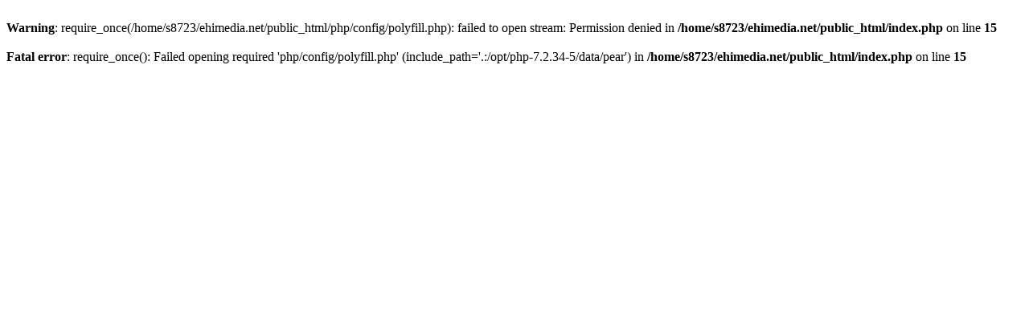

--- FILE ---
content_type: text/html; charset=UTF-8
request_url: https://ehimedia.net/field/area/chuyo/
body_size: 154
content:
<br />
<b>Warning</b>:  require_once(/home/s8723/ehimedia.net/public_html/php/config/polyfill.php): failed to open stream: Permission denied in <b>/home/s8723/ehimedia.net/public_html/index.php</b> on line <b>15</b><br />
<br />
<b>Fatal error</b>:  require_once(): Failed opening required 'php/config/polyfill.php' (include_path='.:/opt/php-7.2.34-5/data/pear') in <b>/home/s8723/ehimedia.net/public_html/index.php</b> on line <b>15</b><br />
